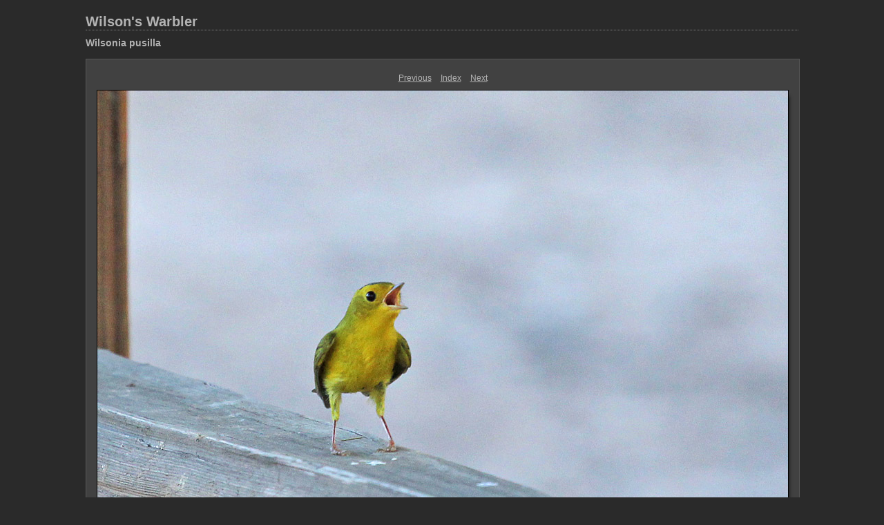

--- FILE ---
content_type: text/css
request_url: http://birdsphotography.com/gallery/warblers/wilsons/content/custom.css
body_size: 506
content:
#previewFull {
  background-color: #414141 !important;
  width: 1032px !important;
  color: inherit;
}

#liveUpdateContactInfo {
}

#sitetitle {
  border-bottom: 1px dotted #7F7F7F !important;
}

body {
  background-color: #2A2A2A !important;
  color: inherit;
}

#stage, #stage2 {
  border-bottom: 1px dotted #7F7F7F !important;
}

.borderRight {
  border-right: 1px solid #575757 !important;
}

#wrapper_thumb {
  width: 645px !important;
}

.logo {
  display: none !important;
}

.detailText {
  color: #B3B3B3 !important;
  background-color: inherit;
}

.preview {
  border: 1px solid #000000 !important;
}

.thumbnail {
  background-color: #414141 !important;
  color: inherit;
}

.itemNumber {
  color: #7B7B7B !important;
  display: inherit !important;
  background-color: inherit;
}

#stage2 {
  width: 1032px !important;
}

.thumb, .preview {
}

.selectedThumbnail, .thumbnail:hover {
  background-color: #302E2C !important;
  color: inherit;
}

.borderTopLeft {
  border-top: 1px solid #575757 !important;
  border-left: 1px solid #575757 !important;
}

.borderRightDotted {
  border-right: 1px dotted #575757 !important;
}

.caption {
  color: #B3B3B3 !important;
  background-color: inherit;
}

.emptyThumbnail {
  background-color: #414141 !important;
  color: inherit;
}

#wrapper_large {
  width: 1032px !important;
}

.borderBottomRight {
  border-right: 1px solid #575757 !important;
  border-bottom: 1px solid #575757 !important;
}

#previewImage {
  maxSize: 1000.00 !important;
}

.paginationLinks, .pagination, #liveUpdatePagination {
}

.thumb {
  border: 1px solid #000000 !important;
}

#liveUpdateSiteTitle {
}

.borderBottom {
  border-bottom: 1px solid #575757 !important;
}

#stage {
  width: 645px !important;
}

.textColor {
  color: #B3B3B3 !important;
  background-color: inherit;
}
